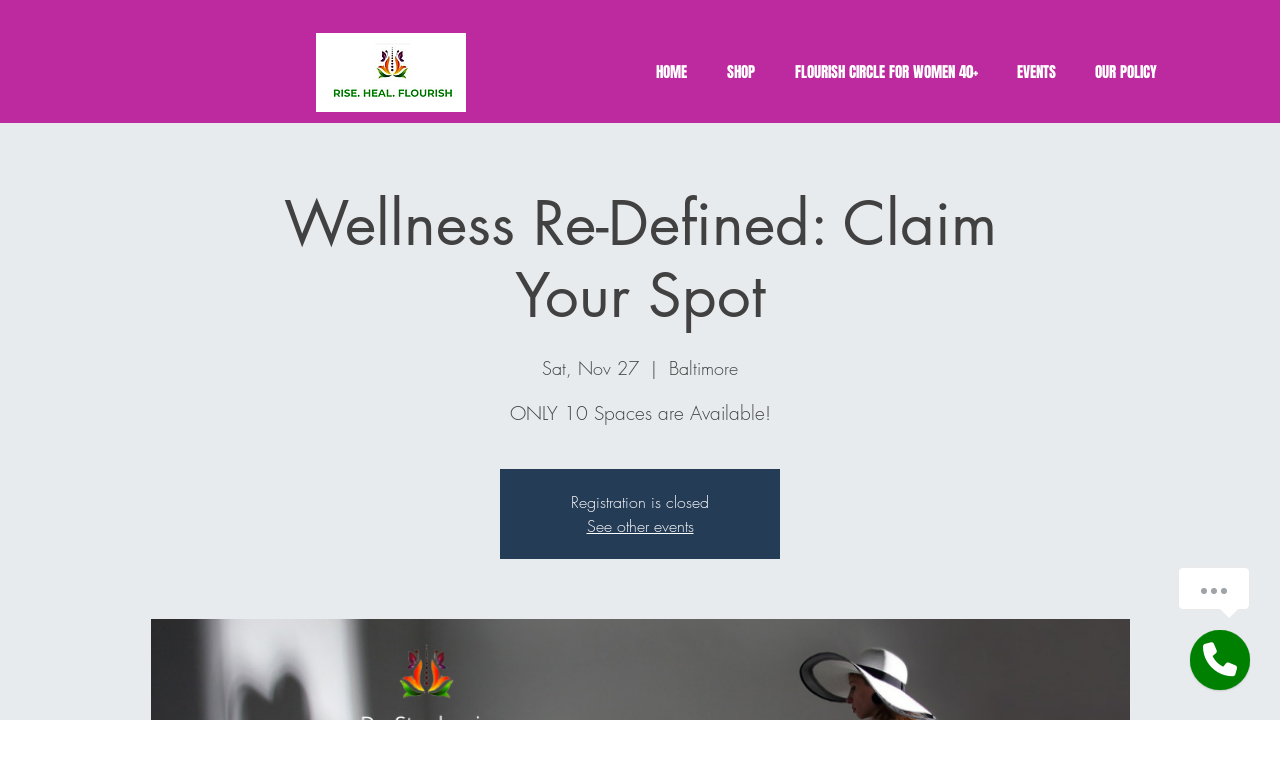

--- FILE ---
content_type: application/javascript
request_url: https://static.parastorage.com/services/editor-elements-library/dist/thunderbolt/rb_wixui.thunderbolt[HeaderContainer_DefaultWithFillLayers].b2f7e3cc.bundle.min.js
body_size: 11324
content:
!function(e,t){"object"==typeof exports&&"object"==typeof module?module.exports=t(require("react")):"function"==typeof define&&define.amd?define("rb_wixui.thunderbolt[HeaderContainer_DefaultWithFillLayers]",["react"],t):"object"==typeof exports?exports["rb_wixui.thunderbolt[HeaderContainer_DefaultWithFillLayers]"]=t(require("react")):e["rb_wixui.thunderbolt[HeaderContainer_DefaultWithFillLayers]"]=t(e.React)}("undefined"!=typeof self?self:this,function(e){return function(){var t={cy2i:function(e,t,i){var n;!function(t){"use strict";var a=function(){},r=t.requestAnimationFrame||t.webkitRequestAnimationFrame||t.mozRequestAnimationFrame||t.msRequestAnimationFrame||function(e){return setTimeout(e,16)};function o(){var e=this;e.reads=[],e.writes=[],e.raf=r.bind(t),a("initialized",e)}function s(e){e.scheduled||(e.scheduled=!0,e.raf(c.bind(null,e)),a("flush scheduled"))}function c(e){a("flush");var t,i=e.writes,n=e.reads;try{a("flushing reads",n.length),e.runTasks(n),a("flushing writes",i.length),e.runTasks(i)}catch(e){t=e}if(e.scheduled=!1,(n.length||i.length)&&s(e),t){if(a("task errored",t.message),!e.catch)throw t;e.catch(t)}}function l(e,t){var i=e.indexOf(t);return!!~i&&!!e.splice(i,1)}o.prototype={constructor:o,runTasks:function(e){var t;for(a("run tasks");t=e.shift();)t()},measure:function(e,t){a("measure");var i=t?e.bind(t):e;return this.reads.push(i),s(this),i},mutate:function(e,t){a("mutate");var i=t?e.bind(t):e;return this.writes.push(i),s(this),i},clear:function(e){return a("clear",e),l(this.reads,e)||l(this.writes,e)},extend:function(e){if(a("extend",e),"object"!=typeof e)throw new Error("expected object");var t=Object.create(this);return function(e,t){for(var i in t)t.hasOwnProperty(i)&&(e[i]=t[i])}(t,e),t.fastdom=this,t.initialize&&t.initialize(),t},catch:null};var d=t.fastdom=t.fastdom||new o;void 0===(n=function(){return d}.call(d,i,d,e))||(e.exports=n)}("undefined"!=typeof window?window:void 0!==this?this:globalThis)},"Xdf/":function(t){"use strict";t.exports=e},Fe5V:function(e){function t(){return e.exports=t=Object.assign?Object.assign.bind():function(e){for(var t=1;t<arguments.length;t++){var i=arguments[t];for(var n in i)({}).hasOwnProperty.call(i,n)&&(e[n]=i[n])}return e},e.exports.__esModule=!0,e.exports.default=e.exports,t.apply(null,arguments)}e.exports=t,e.exports.__esModule=!0,e.exports.default=e.exports}},i={};function n(e){var a=i[e];if(void 0!==a)return a.exports;var r=i[e]={exports:{}};return t[e].call(r.exports,r,r.exports,n),r.exports}n.n=function(e){var t=e&&e.__esModule?function(){return e.default}:function(){return e};return n.d(t,{a:t}),t},n.d=function(e,t){for(var i in t)n.o(t,i)&&!n.o(e,i)&&Object.defineProperty(e,i,{enumerable:!0,get:t[i]})},n.o=function(e,t){return Object.prototype.hasOwnProperty.call(e,t)},n.r=function(e){"undefined"!=typeof Symbol&&Symbol.toStringTag&&Object.defineProperty(e,Symbol.toStringTag,{value:"Module"}),Object.defineProperty(e,"__esModule",{value:!0})};var a={};return function(){"use strict";n.r(a),n.d(a,{components:function(){return ai}});var e={};n.r(e),n.d(e,{STATIC_MEDIA_URL:function(){return Je},ph:function(){return We}});var t=n("Fe5V"),i=n.n(t),r=n("Xdf/"),o=n.n(r);function s(e){var t,i,n="";if("string"==typeof e||"number"==typeof e)n+=e;else if("object"==typeof e)if(Array.isArray(e))for(t=0;t<e.length;t++)e[t]&&(i=s(e[t]))&&(n&&(n+=" "),n+=i);else for(t in e)e[t]&&(n&&(n+=" "),n+=t);return n}var c=function(){for(var e,t,i=0,n="";i<arguments.length;)(e=arguments[i++])&&(t=s(e))&&(n&&(n+=" "),n+=t);return n};var l=e=>{let{id:t,className:n,skinClassName:a,tagName:r="div",transition:s,transitionEnded:l,eventHandlers:d,skinStyles:u,children:h,tabIndex:g,lang:m}=e;const f=r;return o().createElement(f,i()({id:t,className:c(a,s&&u[s],l&&u.transitionEnded,n),tabIndex:g,lang:m},d),h)},d="jhxvbR";const u="v1",h=2,g=1920,m=1920,f=1e3,p=1e3,_={SCALE_TO_FILL:"fill",SCALE_TO_FIT:"fit",STRETCH:"stretch",ORIGINAL_SIZE:"original_size",TILE:"tile",TILE_HORIZONTAL:"tile_horizontal",TILE_VERTICAL:"tile_vertical",FIT_AND_TILE:"fit_and_tile",LEGACY_STRIP_TILE:"legacy_strip_tile",LEGACY_STRIP_TILE_HORIZONTAL:"legacy_strip_tile_horizontal",LEGACY_STRIP_TILE_VERTICAL:"legacy_strip_tile_vertical",LEGACY_STRIP_SCALE_TO_FILL:"legacy_strip_fill",LEGACY_STRIP_SCALE_TO_FIT:"legacy_strip_fit",LEGACY_STRIP_FIT_AND_TILE:"legacy_strip_fit_and_tile",LEGACY_STRIP_ORIGINAL_SIZE:"legacy_strip_original_size",LEGACY_ORIGINAL_SIZE:"actual_size",LEGACY_FIT_WIDTH:"fitWidth",LEGACY_FIT_HEIGHT:"fitHeight",LEGACY_FULL:"full",LEGACY_BG_FIT_AND_TILE:"legacy_tile",LEGACY_BG_FIT_AND_TILE_HORIZONTAL:"legacy_tile_horizontal",LEGACY_BG_FIT_AND_TILE_VERTICAL:"legacy_tile_vertical",LEGACY_BG_NORMAL:"legacy_normal"},T={FIT:"fit",FILL:"fill",FILL_FOCAL:"fill_focal",CROP:"crop",LEGACY_CROP:"legacy_crop",LEGACY_FILL:"legacy_fill"},I={CENTER:"center",TOP:"top",TOP_LEFT:"top_left",TOP_RIGHT:"top_right",BOTTOM:"bottom",BOTTOM_LEFT:"bottom_left",BOTTOM_RIGHT:"bottom_right",LEFT:"left",RIGHT:"right"},E={[I.CENTER]:{x:.5,y:.5},[I.TOP_LEFT]:{x:0,y:0},[I.TOP_RIGHT]:{x:1,y:0},[I.TOP]:{x:.5,y:0},[I.BOTTOM_LEFT]:{x:0,y:1},[I.BOTTOM_RIGHT]:{x:1,y:1},[I.BOTTOM]:{x:.5,y:1},[I.RIGHT]:{x:1,y:.5},[I.LEFT]:{x:0,y:.5}},L={center:"c",top:"t",top_left:"tl",top_right:"tr",bottom:"b",bottom_left:"bl",bottom_right:"br",left:"l",right:"r"},w={BG:"bg",IMG:"img",SVG:"svg"},b={AUTO:"auto",CLASSIC:"classic",SUPER:"super"},A={classic:1,super:2},y={radius:"0.66",amount:"1.00",threshold:"0.01"},O={uri:"",css:{img:{},container:{}},attr:{img:{},container:{}},transformed:!1},R=25e6,v=[1.5,2,4],M={HIGH:{size:196e4,quality:90,maxUpscale:1},MEDIUM:{size:36e4,quality:85,maxUpscale:1},LOW:{size:16e4,quality:80,maxUpscale:1.2},TINY:{size:0,quality:80,maxUpscale:1.4}},F={HIGH:"HIGH",MEDIUM:"MEDIUM",LOW:"LOW",TINY:"TINY"},G={CONTRAST:"contrast",BRIGHTNESS:"brightness",SATURATION:"saturation",HUE:"hue",BLUR:"blur"},C={JPG:"jpg",JPEG:"jpeg",JPE:"jpe",PNG:"png",WEBP:"webp",WIX_ICO_MP:"wix_ico_mp",WIX_MP:"wix_mp",GIF:"gif",SVG:"svg",AVIF:"avif",UNRECOGNIZED:"unrecognized"},S={AVIF:"AVIF",PAVIF:"PAVIF"};C.JPG,C.JPEG,C.JPE,C.PNG,C.GIF,C.WEBP;function N(e,...t){return function(...i){const n=i[i.length-1]||{},a=[e[0]];return t.forEach(function(t,r){const o=Number.isInteger(t)?i[t]:n[t];a.push(o,e[r+1])}),a.join("")}}function P(e){return e[e.length-1]}const x=[C.PNG,C.JPEG,C.JPG,C.JPE,C.WIX_ICO_MP,C.WIX_MP,C.WEBP,C.AVIF],k=[C.JPEG,C.JPG,C.JPE];function H(e,t,i){return i&&t&&!(!(n=t.id)||!n.trim()||"none"===n.toLowerCase())&&Object.values(_).includes(e);var n}function B(e,t,i,n){if(/(^https?)|(^data)|(^\/\/)/.test(e))return!1;if(!function(e,t,i){return!(U(e)||j(e))||!t||i}(e,t,i))return!1;const a=function(e){return x.includes(Z(e))}(e),r=function(e,t,i){return!(!$(e)||!t&&!i)}(e,i,n);return a||r}function Y(e){return Z(e)===C.PNG}function U(e){return Z(e)===C.WEBP}function $(e){return Z(e)===C.GIF}function j(e){return Z(e)===C.AVIF}const z=["/","\\","?","<",">","|","\u201c",":",'"'].map(encodeURIComponent),V=["\\.","\\*"],D="_";function W(e){return function(e){return k.includes(Z(e))}(e)?C.JPG:Y(e)?C.PNG:U(e)?C.WEBP:$(e)?C.GIF:j(e)?C.AVIF:C.UNRECOGNIZED}function Z(e){return(/[.]([^.]+)$/.exec(e)&&/[.]([^.]+)$/.exec(e)[1]||"").toLowerCase()}function q(e,t,i,n,a){let r;return r=a===T.FILL?function(e,t,i,n){return Math.max(i/e,n/t)}(e,t,i,n):a===T.FIT?function(e,t,i,n){return Math.min(i/e,n/t)}(e,t,i,n):1,r}function J(e,t,i,n,a,r){e=e||n.width,t=t||n.height;const{scaleFactor:o,width:s,height:c}=function(e,t,i,n,a){let r,o=i,s=n;if(r=q(e,t,i,n,a),a===T.FIT&&(o=e*r,s=t*r),o&&s&&o*s>R){const i=Math.sqrt(R/(o*s));o*=i,s*=i,r=q(e,t,o,s,a)}return{scaleFactor:r,width:o,height:s}}(e,t,n.width*a,n.height*a,i);return function(e,t,i,n,a,r,o){const{optimizedScaleFactor:s,upscaleMethodValue:c,forceUSM:l}=function(e,t,i,n){if("auto"===n)return function(e,t){const i=ee(e,t);return{optimizedScaleFactor:M[i].maxUpscale,upscaleMethodValue:A.classic,forceUSM:!1}}(e,t);if("super"===n)return function(e){return{optimizedScaleFactor:P(v),upscaleMethodValue:A.super,forceUSM:!(v.includes(e)||e>P(v))}}(i);return function(e,t){const i=ee(e,t);return{optimizedScaleFactor:M[i].maxUpscale,upscaleMethodValue:A.classic,forceUSM:!1}}(e,t)}(e,t,r,a);let d=i,u=n;if(r<=s)return{width:d,height:u,scaleFactor:r,upscaleMethodValue:c,forceUSM:l,cssUpscaleNeeded:!1};switch(o){case T.FILL:d=i*(s/r),u=n*(s/r);break;case T.FIT:d=e*s,u=t*s}return{width:d,height:u,scaleFactor:s,upscaleMethodValue:c,forceUSM:l,cssUpscaleNeeded:!0}}(e,t,s,c,r,o,i)}function X(e,t,i,n){const a=Q(i)||function(e=I.CENTER){return E[e]}(n);return{x:Math.max(0,Math.min(e.width-t.width,a.x*e.width-t.width/2)),y:Math.max(0,Math.min(e.height-t.height,a.y*e.height-t.height/2)),width:Math.min(e.width,t.width),height:Math.min(e.height,t.height)}}function K(e){return e.alignment&&L[e.alignment]||L[I.CENTER]}function Q(e){let t;return!e||"number"!=typeof e.x||isNaN(e.x)||"number"!=typeof e.y||isNaN(e.y)||(t={x:te(Math.max(0,Math.min(100,e.x))/100,2),y:te(Math.max(0,Math.min(100,e.y))/100,2)}),t}function ee(e,t){const i=e*t;return i>M[F.HIGH].size?F.HIGH:i>M[F.MEDIUM].size?F.MEDIUM:i>M[F.LOW].size?F.LOW:F.TINY}function te(e,t){const i=Math.pow(10,t||0);return(e*i/i).toFixed(t)}function ie(e){return e&&e.upscaleMethod&&b[e.upscaleMethod.toUpperCase()]||b.AUTO}function ne(e,t){const i=U(e)||j(e);return Z(e)===C.GIF||i&&t}const ae={isMobile:!1},re=function(e){return ae[e]};function oe(){if("undefined"!=typeof window&&"undefined"!=typeof navigator){const t=window.matchMedia&&window.matchMedia("(max-width: 767px)").matches,i=/Android|webOS|iPhone|iPad|iPod|BlackBerry|IEMobile|Opera Mini/i.test(navigator.userAgent);e=t&&i,ae["isMobile"]=e}var e}function se(e,t){const i={css:{container:{}}},{css:n}=i,{fittingType:a}=e;switch(a){case _.ORIGINAL_SIZE:case _.LEGACY_ORIGINAL_SIZE:case _.LEGACY_STRIP_ORIGINAL_SIZE:n.container.backgroundSize="auto",n.container.backgroundRepeat="no-repeat";break;case _.SCALE_TO_FIT:case _.LEGACY_STRIP_SCALE_TO_FIT:n.container.backgroundSize="contain",n.container.backgroundRepeat="no-repeat";break;case _.STRETCH:n.container.backgroundSize="100% 100%",n.container.backgroundRepeat="no-repeat";break;case _.SCALE_TO_FILL:case _.LEGACY_STRIP_SCALE_TO_FILL:n.container.backgroundSize="cover",n.container.backgroundRepeat="no-repeat";break;case _.TILE_HORIZONTAL:case _.LEGACY_STRIP_TILE_HORIZONTAL:n.container.backgroundSize="auto",n.container.backgroundRepeat="repeat-x";break;case _.TILE_VERTICAL:case _.LEGACY_STRIP_TILE_VERTICAL:n.container.backgroundSize="auto",n.container.backgroundRepeat="repeat-y";break;case _.TILE:case _.LEGACY_STRIP_TILE:n.container.backgroundSize="auto",n.container.backgroundRepeat="repeat";break;case _.LEGACY_STRIP_FIT_AND_TILE:n.container.backgroundSize="contain",n.container.backgroundRepeat="repeat";break;case _.FIT_AND_TILE:case _.LEGACY_BG_FIT_AND_TILE:n.container.backgroundSize="auto",n.container.backgroundRepeat="repeat";break;case _.LEGACY_BG_FIT_AND_TILE_HORIZONTAL:n.container.backgroundSize="auto",n.container.backgroundRepeat="repeat-x";break;case _.LEGACY_BG_FIT_AND_TILE_VERTICAL:n.container.backgroundSize="auto",n.container.backgroundRepeat="repeat-y";break;case _.LEGACY_BG_NORMAL:n.container.backgroundSize="auto",n.container.backgroundRepeat="no-repeat"}switch(t.alignment){case I.CENTER:n.container.backgroundPosition="center center";break;case I.LEFT:n.container.backgroundPosition="left center";break;case I.RIGHT:n.container.backgroundPosition="right center";break;case I.TOP:n.container.backgroundPosition="center top";break;case I.BOTTOM:n.container.backgroundPosition="center bottom";break;case I.TOP_RIGHT:n.container.backgroundPosition="right top";break;case I.TOP_LEFT:n.container.backgroundPosition="left top";break;case I.BOTTOM_RIGHT:n.container.backgroundPosition="right bottom";break;case I.BOTTOM_LEFT:n.container.backgroundPosition="left bottom"}return i}const ce={[I.CENTER]:"center",[I.TOP]:"top",[I.TOP_LEFT]:"top left",[I.TOP_RIGHT]:"top right",[I.BOTTOM]:"bottom",[I.BOTTOM_LEFT]:"bottom left",[I.BOTTOM_RIGHT]:"bottom right",[I.LEFT]:"left",[I.RIGHT]:"right"},le={position:"absolute",top:"auto",right:"auto",bottom:"auto",left:"auto"};function de(e,t){const i={css:{container:{},img:{}}},{css:n}=i,{fittingType:a}=e,r=t.alignment;switch(n.container.position="relative",a){case _.ORIGINAL_SIZE:case _.LEGACY_ORIGINAL_SIZE:e.parts&&e.parts.length?(n.img.width=e.parts[0].width,n.img.height=e.parts[0].height):(n.img.width=e.src.width,n.img.height=e.src.height);break;case _.SCALE_TO_FIT:case _.LEGACY_FIT_WIDTH:case _.LEGACY_FIT_HEIGHT:case _.LEGACY_FULL:n.img.width=t.width,n.img.height=t.height,n.img.objectFit="contain",n.img.objectPosition=ce[r]||"unset";break;case _.LEGACY_BG_NORMAL:n.img.width="100%",n.img.height="100%",n.img.objectFit="none",n.img.objectPosition=ce[r]||"unset";break;case _.STRETCH:n.img.width=t.width,n.img.height=t.height,n.img.objectFit="fill";break;case _.SCALE_TO_FILL:n.img.width=t.width,n.img.height=t.height,n.img.objectFit="cover"}if("number"==typeof n.img.width&&"number"==typeof n.img.height&&(n.img.width!==t.width||n.img.height!==t.height)){const e=Math.round((t.height-n.img.height)/2),i=Math.round((t.width-n.img.width)/2);Object.assign(n.img,le,function(e,t,i){return{[I.TOP_LEFT]:{top:0,left:0},[I.TOP_RIGHT]:{top:0,right:0},[I.TOP]:{top:0,left:t},[I.BOTTOM_LEFT]:{bottom:0,left:0},[I.BOTTOM_RIGHT]:{bottom:0,right:0},[I.BOTTOM]:{bottom:0,left:t},[I.RIGHT]:{top:e,right:0},[I.LEFT]:{top:e,left:0},[I.CENTER]:{width:i.width,height:i.height,objectFit:"none"}}}(e,i,t)[r])}return i}function ue(e,t){const i={css:{container:{}},attr:{container:{},img:{}}},{css:n,attr:a}=i,{fittingType:r}=e,o=t.alignment,{width:s,height:c}=e.src;let l;switch(n.container.position="relative",r){case _.ORIGINAL_SIZE:case _.LEGACY_ORIGINAL_SIZE:case _.TILE:e.parts&&e.parts.length?(a.img.width=e.parts[0].width,a.img.height=e.parts[0].height):(a.img.width=s,a.img.height=c),a.img.preserveAspectRatio="xMidYMid slice";break;case _.SCALE_TO_FIT:case _.LEGACY_FIT_WIDTH:case _.LEGACY_FIT_HEIGHT:case _.LEGACY_FULL:a.img.width="100%",a.img.height="100%",a.img.transform="",a.img.preserveAspectRatio="";break;case _.STRETCH:a.img.width=t.width,a.img.height=t.height,a.img.x=0,a.img.y=0,a.img.transform="",a.img.preserveAspectRatio="none";break;case _.SCALE_TO_FILL:B(e.src.id)?(a.img.width=t.width,a.img.height=t.height):(l=function(e,t,i,n,a){const r=q(e,t,i,n,a);return{width:Math.round(e*r),height:Math.round(t*r)}}(s,c,t.width,t.height,T.FILL),a.img.width=l.width,a.img.height=l.height),a.img.x=0,a.img.y=0,a.img.transform="",a.img.preserveAspectRatio="xMidYMid slice"}if("number"==typeof a.img.width&&"number"==typeof a.img.height&&(a.img.width!==t.width||a.img.height!==t.height)){let e,i,n=0,s=0;r===_.TILE?(e=t.width%a.img.width,i=t.height%a.img.height):(e=t.width-a.img.width,i=t.height-a.img.height);const c=Math.round(e/2),l=Math.round(i/2);switch(o){case I.TOP_LEFT:n=0,s=0;break;case I.TOP:n=c,s=0;break;case I.TOP_RIGHT:n=e,s=0;break;case I.LEFT:n=0,s=l;break;case I.CENTER:n=c,s=l;break;case I.RIGHT:n=e,s=l;break;case I.BOTTOM_LEFT:n=0,s=i;break;case I.BOTTOM:n=c,s=i;break;case I.BOTTOM_RIGHT:n=e,s=i}a.img.x=n,a.img.y=s}return a.container.width=t.width,a.container.height=t.height,a.container.viewBox=[0,0,t.width,t.height].join(" "),i}function he(e,t,i){let n;switch(t.crop&&(n=function(e,t){const i=Math.max(0,Math.min(e.width,t.x+t.width)-Math.max(0,t.x)),n=Math.max(0,Math.min(e.height,t.y+t.height)-Math.max(0,t.y));return i&&n&&(e.width!==i||e.height!==n)?{x:Math.max(0,t.x),y:Math.max(0,t.y),width:i,height:n}:null}(t,t.crop),n&&(e.src.width=n.width,e.src.height=n.height,e.src.isCropped=!0,e.parts.push(me(n)))),e.fittingType){case _.SCALE_TO_FIT:case _.LEGACY_FIT_WIDTH:case _.LEGACY_FIT_HEIGHT:case _.LEGACY_FULL:case _.FIT_AND_TILE:case _.LEGACY_BG_FIT_AND_TILE:case _.LEGACY_BG_FIT_AND_TILE_HORIZONTAL:case _.LEGACY_BG_FIT_AND_TILE_VERTICAL:case _.LEGACY_BG_NORMAL:e.parts.push(ge(e,i));break;case _.SCALE_TO_FILL:e.parts.push(function(e,t){const i=J(e.src.width,e.src.height,T.FILL,t,e.devicePixelRatio,e.upscaleMethod),n=Q(e.focalPoint);return{transformType:n?T.FILL_FOCAL:T.FILL,width:Math.round(i.width),height:Math.round(i.height),alignment:K(t),focalPointX:n&&n.x,focalPointY:n&&n.y,upscale:i.scaleFactor>1,forceUSM:i.forceUSM,scaleFactor:i.scaleFactor,cssUpscaleNeeded:i.cssUpscaleNeeded,upscaleMethodValue:i.upscaleMethodValue}}(e,i));break;case _.STRETCH:e.parts.push(function(e,t){const i=q(e.src.width,e.src.height,t.width,t.height,T.FILL),n={...t};return n.width=e.src.width*i,n.height=e.src.height*i,ge(e,n)}(e,i));break;case _.TILE_HORIZONTAL:case _.TILE_VERTICAL:case _.TILE:case _.LEGACY_ORIGINAL_SIZE:case _.ORIGINAL_SIZE:n=X(e.src,i,e.focalPoint,i.alignment),e.src.isCropped?(Object.assign(e.parts[0],n),e.src.width=n.width,e.src.height=n.height):e.parts.push(me(n));break;case _.LEGACY_STRIP_TILE_HORIZONTAL:case _.LEGACY_STRIP_TILE_VERTICAL:case _.LEGACY_STRIP_TILE:case _.LEGACY_STRIP_ORIGINAL_SIZE:e.parts.push(function(e){return{transformType:T.LEGACY_CROP,width:Math.round(e.width),height:Math.round(e.height),alignment:K(e),upscale:!1,forceUSM:!1,scaleFactor:1,cssUpscaleNeeded:!1}}(i));break;case _.LEGACY_STRIP_SCALE_TO_FIT:case _.LEGACY_STRIP_FIT_AND_TILE:e.parts.push(function(e){return{transformType:T.FIT,width:Math.round(e.width),height:Math.round(e.height),upscale:!1,forceUSM:!0,scaleFactor:1,cssUpscaleNeeded:!1}}(i));break;case _.LEGACY_STRIP_SCALE_TO_FILL:e.parts.push(function(e){return{transformType:T.LEGACY_FILL,width:Math.round(e.width),height:Math.round(e.height),alignment:K(e),upscale:!1,forceUSM:!0,scaleFactor:1,cssUpscaleNeeded:!1}}(i))}}function ge(e,t){const i=J(e.src.width,e.src.height,T.FIT,t,e.devicePixelRatio,e.upscaleMethod);return{transformType:!e.src.width||!e.src.height?T.FIT:T.FILL,width:Math.round(i.width),height:Math.round(i.height),alignment:L.center,upscale:i.scaleFactor>1,forceUSM:i.forceUSM,scaleFactor:i.scaleFactor,cssUpscaleNeeded:i.cssUpscaleNeeded,upscaleMethodValue:i.upscaleMethodValue}}function me(e){return{transformType:T.CROP,x:Math.round(e.x),y:Math.round(e.y),width:Math.round(e.width),height:Math.round(e.height),upscale:!1,forceUSM:!1,scaleFactor:1,cssUpscaleNeeded:!1}}function fe(e,t){t=t||{},e.quality=function(e,t){const i=e.fileType===C.PNG,n=e.fileType===C.JPG,a=e.fileType===C.WEBP,r=e.fileType===C.AVIF,o=n||i||a||r;if(o){const n=P(e.parts),a=(s=n.width,c=n.height,M[ee(s,c)].quality);let r=t.quality&&t.quality>=5&&t.quality<=90?t.quality:a;return r=i?r+5:r,r}var s,c;return 0}(e,t),e.progressive=function(e){return!1!==e.progressive}(t),e.watermark=function(e){return e.watermark}(t),e.autoEncode=t.autoEncode??!0,e.encoding=t?.encoding,e.unsharpMask=function(e,t){if(function(e){const t="number"==typeof(e=e||{}).radius&&!isNaN(e.radius)&&e.radius>=.1&&e.radius<=500,i="number"==typeof e.amount&&!isNaN(e.amount)&&e.amount>=0&&e.amount<=10,n="number"==typeof e.threshold&&!isNaN(e.threshold)&&e.threshold>=0&&e.threshold<=255;return t&&i&&n}(t.unsharpMask))return{radius:te(t.unsharpMask?.radius,2),amount:te(t.unsharpMask?.amount,2),threshold:te(t.unsharpMask?.threshold,2)};if(("number"!=typeof(i=(i=t.unsharpMask)||{}).radius||isNaN(i.radius)||0!==i.radius||"number"!=typeof i.amount||isNaN(i.amount)||0!==i.amount||"number"!=typeof i.threshold||isNaN(i.threshold)||0!==i.threshold)&&function(e){const t=P(e.parts);return!(t.scaleFactor>=1)||t.forceUSM||t.transformType===T.FIT}(e))return y;var i;return}(e,t),e.filters=function(e){const t=e.filters||{},i={};pe(t[G.CONTRAST],-100,100)&&(i[G.CONTRAST]=t[G.CONTRAST]);pe(t[G.BRIGHTNESS],-100,100)&&(i[G.BRIGHTNESS]=t[G.BRIGHTNESS]);pe(t[G.SATURATION],-100,100)&&(i[G.SATURATION]=t[G.SATURATION]);pe(t[G.HUE],-180,180)&&(i[G.HUE]=t[G.HUE]);pe(t[G.BLUR],0,100)&&(i[G.BLUR]=t[G.BLUR]);return i}(t)}function pe(e,t,i){return"number"==typeof e&&!isNaN(e)&&0!==e&&e>=t&&e<=i}function _e(e,t,i,n){const a=function(e){return e?.isSEOBot??!1}(n),r=W(t.id),o=function(e,t){const i=/\.([^.]*)$/,n=new RegExp(`(${z.concat(V).join("|")})`,"g");if(t&&t.length){let e=t;const a=t.match(i);return a&&x.includes(a[1])&&(e=t.replace(i,"")),encodeURIComponent(e).replace(n,D)}const a=e.match(/\/(.*?)$/);return(a?a[1]:e).replace(i,"")}(t.id,t.name),s=a?1:function(e){return Math.min(e.pixelAspectRatio||1,h)}(i),c=Z(t.id),l=c,d=B(t.id,n?.hasAnimation,n?.allowAnimatedTransform,n?.allowFullGIFTransformation),u={fileName:o,fileExtension:c,fileType:r,fittingType:e,preferredExtension:l,src:{id:t.id,width:t.width,height:t.height,isCropped:!1,isAnimated:ne(t.id,n?.hasAnimation)},focalPoint:{x:t.focalPoint&&t.focalPoint.x,y:t.focalPoint&&t.focalPoint.y},parts:[],devicePixelRatio:s,quality:0,upscaleMethod:ie(n),progressive:!0,watermark:"",unsharpMask:{},filters:{},transformed:d,allowFullGIFTransformation:n?.allowFullGIFTransformation,isPlaceholderFlow:n?.isPlaceholderFlow};return d&&(he(u,t,i),fe(u,n)),u}function Te(e,t,i){const n={...i},a=re("isMobile");switch(e){case _.LEGACY_BG_FIT_AND_TILE:case _.LEGACY_BG_FIT_AND_TILE_HORIZONTAL:case _.LEGACY_BG_FIT_AND_TILE_VERTICAL:case _.LEGACY_BG_NORMAL:const e=a?f:g,i=a?p:m;n.width=Math.min(e,t.width),n.height=Math.min(i,Math.round(n.width/(t.width/t.height))),n.pixelAspectRatio=1}return n}const Ie=N`fit/w_${"width"},h_${"height"}`,Ee=N`fill/w_${"width"},h_${"height"},al_${"alignment"}`,Le=N`fill/w_${"width"},h_${"height"},fp_${"focalPointX"}_${"focalPointY"}`,we=N`crop/x_${"x"},y_${"y"},w_${"width"},h_${"height"}`,be=N`crop/w_${"width"},h_${"height"},al_${"alignment"}`,Ae=N`fill/w_${"width"},h_${"height"},al_${"alignment"}`,ye=N`,lg_${"upscaleMethodValue"}`,Oe=N`,q_${"quality"}`,Re=N`,quality_auto`,ve=N`,usm_${"radius"}_${"amount"}_${"threshold"}`,Me=N`,bl`,Fe=N`,wm_${"watermark"}`,Ge={[G.CONTRAST]:N`,con_${"contrast"}`,[G.BRIGHTNESS]:N`,br_${"brightness"}`,[G.SATURATION]:N`,sat_${"saturation"}`,[G.HUE]:N`,hue_${"hue"}`,[G.BLUR]:N`,blur_${"blur"}`},Ce=N`,enc_auto`,Se=N`,enc_avif`,Ne=N`,enc_pavif`,Pe=N`,pstr`,xe=N`,anm_all`;function ke(e,t,i,n={},a){if(B(t.id,n?.hasAnimation,n?.allowAnimatedTransform,n?.allowFullGIFTransformation)){if(U(t.id)||j(t.id)){const{alignment:r,...o}=i;t.focalPoint={x:void 0,y:void 0},delete t?.crop,a=_e(e,t,o,n)}else a=a||_e(e,t,i,n);return function(e){const t=[];e.parts.forEach(e=>{switch(e.transformType){case T.CROP:t.push(we(e));break;case T.LEGACY_CROP:t.push(be(e));break;case T.LEGACY_FILL:let i=Ae(e);e.upscale&&(i+=ye(e)),t.push(i);break;case T.FIT:let n=Ie(e);e.upscale&&(n+=ye(e)),t.push(n);break;case T.FILL:let a=Ee(e);e.upscale&&(a+=ye(e)),t.push(a);break;case T.FILL_FOCAL:let r=Le(e);e.upscale&&(r+=ye(e)),t.push(r)}});let i=t.join("/");if(e.quality&&(i+=Oe(e)),e.unsharpMask&&(i+=ve(e.unsharpMask)),e.progressive||(i+=Me(e)),e.watermark&&(i+=Fe(e)),e.filters&&(i+=Object.keys(e.filters).map(t=>Ge[t](e.filters)).join("")),e.fileType!==C.GIF&&(e.encoding===S.AVIF?(i+=Se(e),i+=Re(e)):e.encoding===S.PAVIF?(i+=Ne(e),i+=Re(e)):e.autoEncode&&(i+=Ce(e))),e.src?.isAnimated&&e.transformed){const t=$(e.src.id),n=!0===e.isPlaceholderFlow,a=!0===e.allowFullGIFTransformation;n?i+=Pe(e):t&&a&&(i+=xe(e))}return`${e.src.id}/${u}/${i}/${e.fileName}.${e.preferredExtension}`}(a)}return t.id}const He={[I.CENTER]:"50% 50%",[I.TOP_LEFT]:"0% 0%",[I.TOP_RIGHT]:"100% 0%",[I.TOP]:"50% 0%",[I.BOTTOM_LEFT]:"0% 100%",[I.BOTTOM_RIGHT]:"100% 100%",[I.BOTTOM]:"50% 100%",[I.RIGHT]:"100% 50%",[I.LEFT]:"0% 50%"},Be=Object.entries(He).reduce((e,[t,i])=>(e[i]=t,e),{}),Ye=[_.TILE,_.TILE_HORIZONTAL,_.TILE_VERTICAL,_.LEGACY_BG_FIT_AND_TILE,_.LEGACY_BG_FIT_AND_TILE_HORIZONTAL,_.LEGACY_BG_FIT_AND_TILE_VERTICAL],Ue=[_.LEGACY_ORIGINAL_SIZE,_.ORIGINAL_SIZE,_.LEGACY_BG_NORMAL];function $e(e,t,{width:i,height:n}){return e===_.TILE&&t.width>i&&t.height>n}function je(e,{width:t,height:i}){if(!t||!i){const n=t||Math.min(980,e.width),a=n/e.width;return{width:n,height:i||e.height*a}}return{width:t,height:i}}function ze(e,t,i,n="center"){const a={img:{},container:{}};if(e===_.SCALE_TO_FILL){const e=t.focalPoint&&function(e){const t=`${e.x}% ${e.y}%`;return Be[t]||""}(t.focalPoint),r=e||n;t.focalPoint&&!e?a.img={objectPosition:Ve(t,i,t.focalPoint)}:a.img={objectPosition:He[r]}}else[_.LEGACY_ORIGINAL_SIZE,_.ORIGINAL_SIZE].includes(e)?a.img={objectFit:"none",top:"auto",left:"auto",right:"auto",bottom:"auto"}:Ye.includes(e)&&(a.container={backgroundSize:`${t.width}px ${t.height}px`});return a}function Ve(e,t,i){const{width:n,height:a}=e,{width:r,height:o}=t,{x:s,y:c}=i;if(!r||!o)return`${s}% ${c}%`;const l=Math.max(r/n,o/a),d=n*l,u=a*l,h=Math.max(0,Math.min(d-r,d*(s/100)-r/2)),g=Math.max(0,Math.min(u-o,u*(c/100)-o/2));return`${h&&Math.floor(h/(d-r)*100)}% ${g&&Math.floor(g/(u-o)*100)}%`}const De={width:"100%",height:"100%"};function We(e,t,i,n={}){const{autoEncode:a=!0,isSEOBot:r,shouldLoadHQImage:o,hasAnimation:s,allowAnimatedTransform:c,encoding:l}=n;if(!H(e,t,i))return O;const d=!0,u=c??d,h=B(t.id,s,u);if(!h||o)return Ze(e,t,i,{...n,autoEncode:a,useSrcset:h});const g={...i,...je(t,i)},{alignment:m,htmlTag:f}=g,p=$e(e,t,g),T=function(e,t,{width:i,height:n},a=!1){if(a)return{width:i,height:n};const r=!Ue.includes(e),o=$e(e,t,{width:i,height:n}),s=!o&&Ye.includes(e),c=s?t.width:i,l=s?t.height:n,d=r?function(e,t){return e>900?t?.05:.15:e>500?t?.1:.18:e>200?.25:1}(c,Y(t.id)):1;return{width:o?1920:c*d,height:l*d}}(e,t,g,r),I=function(e,t,i){return i?0:Ye.includes(t)?1:e>200?2:3}(g.width,e,r),E=function(e,t){const i=Ye.includes(e)&&!t;return e===_.SCALE_TO_FILL||i?_.SCALE_TO_FIT:e}(e,p),L=ze(e,t,i,m),{uri:w}=Ze(E,t,{...T,alignment:m,htmlTag:f},{autoEncode:a,filters:I?{blur:I}:{},hasAnimation:s,allowAnimatedTransform:u,encoding:l,isPlaceholderFlow:d}),{attr:b={},css:A}=Ze(e,t,{...g,alignment:m,htmlTag:f},{});return A.img=A.img||{},A.container=A.container||{},Object.assign(A.img,L.img,De),Object.assign(A.container,L.container),{uri:w,css:A,attr:b,transformed:!0}}function Ze(e,t,i,n){let a={};if(H(e,t,i)){const r=Te(e,t,i),o=_e(e,t,r,n);a.uri=ke(e,t,r,n,o),n?.useSrcset&&(a.srcset=function(e,t,i,n,a){const r=i.pixelAspectRatio||1;return{dpr:[`${1===r?a.uri:ke(e,t,{...i,pixelAspectRatio:1},n)} 1x`,`${2===r?a.uri:ke(e,t,{...i,pixelAspectRatio:2},n)} 2x`]}}(e,t,r,n,a)),Object.assign(a,function(e,t){let i;return i=t.htmlTag===w.BG?se:t.htmlTag===w.SVG?ue:de,i(e,t)}(o,r),{transformed:o.transformed})}else a=O;return a}const qe="https://static.wixstatic.com/media/";"undefined"!=typeof window&&window.devicePixelRatio;oe();oe();const Je=qe,{STATIC_MEDIA_URL:Xe}=e,Ke=({fittingType:e,src:t,target:i,options:n})=>{const a=We(e,t,i,{...n,autoEncode:!0});return a?.uri&&!/^[a-z]+:/.test(a.uri)&&(a.uri=`${Xe}${a.uri}`),a},Qe=/^[a-z]+:/,et=e=>{const{id:t,containerId:i,uri:n,alt:a,name:o="",role:s,width:c,height:l,displayMode:u,devicePixelRatio:h,quality:g,alignType:m,bgEffectName:f="",focalPoint:p,upscaleMethod:_,className:T="",crop:I,imageStyles:E={},targetWidth:L,targetHeight:w,targetScale:b,onLoad:A=()=>{},onError:y=()=>{},shouldUseLQIP:O,containerWidth:R,containerHeight:v,getPlaceholder:M,isInFirstFold:F,placeholderTransition:G,socialAttrs:C,isSEOBot:S,skipMeasure:N,hasAnimation:P,encoding:x,isFluidLayout:k}=e,H=r.useRef(null);let B="";const Y="blur"===G,U=r.useRef(null);if(!U.current)if(M||O||F||S){const e={upscaleMethod:_,...g||{},shouldLoadHQImage:F,isSEOBot:S,hasAnimation:P,encoding:x};U.current=(M||Ke)({fittingType:u,src:{id:n,width:c,height:l,crop:I,name:o,focalPoint:p},target:{width:R,height:v,alignment:m,htmlTag:"img"},options:e}),B=!U.current.transformed||F||S?"":"true"}else U.current={uri:void 0,css:{img:{}},attr:{img:{},container:{}},transformed:!1};const $=!S&&(M||O)&&!F&&U.current.transformed,j=r.useMemo(()=>JSON.stringify({containerId:i,...i&&{containerId:i},...m&&{alignType:m},...N&&{skipMeasure:!0},displayMode:u,...R&&{targetWidth:R},...v&&{targetHeight:v},...L&&{targetWidth:L},...w&&{targetHeight:w},...b&&{targetScale:b},isLQIP:$,isSEOBot:S,lqipTransition:G,encoding:x,imageData:{width:c,height:l,uri:n,name:o,displayMode:u,hasAnimation:P,...g&&{quality:g},...h&&{devicePixelRatio:h},...p&&{focalPoint:p},...I&&{crop:I},..._&&{upscaleMethod:_}}}),[i,m,N,u,R,v,L,w,b,$,S,G,x,c,l,n,o,P,g,h,p,I,_]),z=U.current,V=z?.uri,D=z?.srcset,W=z.css?.img,Z=`${d} ${T}`;r.useEffect(()=>{const e=H.current;A&&e?.currentSrc&&e?.complete&&A({target:e})},[]);const q=z&&!z?.transformed?`max(${c}px, 100%)`:L?`${L}px`:null;return r.createElement("wow-image",{id:t,class:Z,"data-image-info":j,"data-motion-part":`BG_IMG ${i}`,"data-bg-effect-name":f,"data-has-ssr-src":B,"data-animate-blur":!S&&$&&Y?"":void 0,"data-is-responsive":k?"true":void 0,style:q?{"--wix-img-max-width":q}:{}},r.createElement("img",{src:V,ref:H,alt:a||"",role:s,style:{...W,...E},onLoad:A,onError:y,width:R||void 0,height:v||void 0,...C,srcSet:F?D?.dpr?.map(e=>Qe.test(e)?e:`${Xe}${e}`).join(", "):void 0,fetchpriority:F?"high":void 0,loading:!1===F?"lazy":void 0,suppressHydrationWarning:!0}))};var tt="Tj01hh";var it=e=>{var t,n;const{id:a,alt:o,role:s,className:l,imageStyles:d={},targetWidth:u,targetHeight:h,onLoad:g,onError:m,containerWidth:f,containerHeight:p,isInFirstFold:_,socialAttrs:T,skipMeasure:I,responsiveImageProps:E,zoomedImageResponsiveOverride:L,displayMode:w}=e,b=u||f,A=h||p,{fallbackSrc:y,srcset:O,sources:R,css:v}=E||{},{width:M,height:F,...G}=(null==E||null==(t=E.css)?void 0:t.img)||{},C="original_size"===w?null==E||null==(n=E.css)?void 0:n.img:G;var S;return y&&O&&v?r.createElement("img",i()({fetchpriority:_?"high":void 0,loading:!1===_?"lazy":void 0,sizes:b+"px",srcSet:I?null==L?void 0:L.srcset:null==E?void 0:E.srcset,id:a,src:y,alt:o||"",role:s,style:{...d,...I?{...null==L||null==(S=L.css)?void 0:S.img}:{...C}},onLoad:g,onError:m,className:c(l,tt),width:b,height:A},T)):y&&R&&v?r.createElement("picture",null,R.map(e=>{let{srcset:t,media:i,sizes:n}=e;return r.createElement("source",{key:i,srcSet:t,media:i,sizes:n})}),r.createElement("img",i()({fetchpriority:_?"high":void 0,loading:!1===_?"lazy":void 0,id:a,src:R[0].fallbackSrc,alt:o||"",role:s,style:{...d,objectFit:R[0].imgStyle.objectFit,objectPosition:R[0].imgStyle.objectPosition},onLoad:g,onError:m,className:c(l,tt),width:b,height:A},T))):r.createElement(et,e)};var nt=e=>{var t,i,n;const{className:a,customIdPrefix:o,getPlaceholder:s,hasAnimation:c,...l}=e,d=r.useMemo(()=>JSON.stringify({containerId:l.containerId,alignType:l.alignType,fittingType:l.displayMode,hasAnimation:c,imageData:{width:l.width,height:l.height,uri:l.uri,name:l.name,...l.quality&&{quality:l.quality},displayMode:l.displayMode}}),[l,c]),u=r.useRef(null);u.current||(u.current=s?s({fittingType:l.displayMode,src:{id:l.uri,width:l.width,height:l.height,name:l.name},target:{width:l.containerWidth,height:l.containerHeight,alignment:l.alignType,htmlTag:"bg"},options:{hasAnimation:c,allowAnimatedTransform:!1}}):{uri:void 0,css:{img:{}},attr:{img:{},container:{}}});const h=u.current,g=null!=(t=null==h?void 0:h.uri)?t:"",m=null!=(i=null==(n=h.css)?void 0:n.container)?i:{},f=Object.assign(g?{backgroundImage:"url("+g+")"}:{},m);return r.createElement("wix-bg-image",{id:""+(o||"bgImg_")+l.containerId,class:a,style:f,"data-tiled-image-info":d,"data-has-bg-scroll-effect":l.hasBgScrollEffect||"","data-bg-effect-name":l.bgEffectName||"","data-motion-part":"BG_IMG "+l.containerId})};const at=new RegExp("<%= compId %>","g"),rt=(e,t)=>e.replace(at,t);var ot=e=>null==e?void 0:e.replace(":hover",""),st="bX9O_S",ct="Z_wCwr",lt="Jxk_UL",dt="K8MSra",ut="YTb3b4";const ht={quality:{unsharpMask:{radius:.33,amount:1,threshold:0}},devicePixelRatio:1};var gt=e=>{const{id:t,videoRef:n,videoInfo:a,posterImageInfo:o,muted:s,preload:l,loop:d,alt:u,isVideoEnabled:h,getPlaceholder:g,extraClassName:m=""}=e;a.containerId=ot(a.containerId);const f=r.useMemo(()=>JSON.stringify(a),[a]),p=r.createElement(r.Fragment,null,o.filterEffectSvgString&&r.createElement("svg",{id:"svg_"+a.containerId,className:ut},r.createElement("defs",{dangerouslySetInnerHTML:{__html:rt(o.filterEffectSvgString,a.containerId)}})),r.createElement(it,i()({key:a.videoId+"_img",id:o.containerId+"_img",className:c(ct,lt,"bgVideoposter",m),imageStyles:{width:"100%",height:"100%"}},o,ht,{getPlaceholder:g})));return h?r.createElement("wix-video",{id:t,"data-video-info":f,"data-motion-part":"BG_IMG "+a.containerId,class:c(st,"bgVideo",m)},r.createElement("video",{key:a.videoId+"_video",ref:n,id:a.containerId+"_video",className:dt,crossOrigin:"anonymous","aria-label":u,playsInline:!0,preload:l,muted:s,loop:d}),p):p},mt="SUz0WK";var ft=e=>{const{id:t,containerId:i,pageId:n,children:a,bgEffectName:o="",containerSize:s}=e;return r.createElement("wix-bg-media",{id:t,class:mt,"data-container-id":i,"data-container-size":((null==s?void 0:s.width)||0)+", "+((null==s?void 0:s.height)||0),"data-page-id":n,"data-bg-effect-name":o,"data-motion-part":"BG_MEDIA "+i},a)};const pt="bgOverlay";var _t="m4khSP",Tt="FNxOn5";var It=e=>{const{imageOverlay:t}=e;return r.createElement("div",{"data-testid":pt,className:_t},t&&r.createElement(nt,i()({customIdPrefix:"bgImgOverlay_",className:Tt},t)))};const Et="bgLayers",Lt="colorUnderlay",wt="mediaPadding",bt="canvas";var At="MW5IWV",yt="N3eg0s",Ot="Kv1aVt",Rt="dLPlxY",vt="VgO9Yg",Mt="LWbAav",Ft="yK6aSC",Gt="K_YxMd",Ct="NGjcJN",St="mNGsUM",Nt="I8xA4L";const Pt="bgImage";var xt=e=>{const{videoRef:t,canvasRef:n,hasBgFullscreenScrollEffect:a,image:o,backgroundImage:s,backgroundMedia:l,video:d,backgroundOverlay:u,shouldPadMedia:h,extraClass:g="",shouldRenderUnderlay:m=!d,reducedMotion:f=!1,getPlaceholder:p,hasCanvasAnimation:_,useWixMediaCanvas:T,onClick:I}=e,{onImageLoad:E}=(e=>{let{onReady:t,image:i}=e;return(0,r.useEffect)(()=>{t&&!i&&t()},[t,i]),{onImageLoad:e=>{null!=i&&i.onLoad&&i.onLoad(e),t&&t()}}})(e),L=ot(e.containerId),w="img_"+ot(L),b=o&&r.createElement(it,i()({id:w,className:c(Ot,Rt,St,Pt),imageStyles:{width:"100%",height:"100%"},getPlaceholder:p},o,{onLoad:E})),A=s&&r.createElement(nt,i()({},s,{containerId:L,className:c(Ot,Rt,St,Pt),getPlaceholder:p})),y=d&&r.createElement(gt,i()({id:"videoContainer_"+L},d,{extraClassName:Ft,reducedMotion:f,videoRef:t,getPlaceholder:p})),O=T&&n||_?r.createElement("wix-media-canvas",{"data-container-id":L,class:_?Nt:""},b,A,y,r.createElement("canvas",{id:L+"webglcanvas",className:c(Gt,"webglcanvas"),"aria-label":(null==d?void 0:d.alt)||"",role:"presentation","data-testid":bt})):r.createElement(r.Fragment,null,b,A,y,n&&r.createElement("canvas",{id:L+"webglcanvas",ref:n,className:c(Gt,"webglcanvas"),"aria-label":(null==d?void 0:d.alt)||"",role:"presentation","data-testid":bt})),R=l?r.createElement(ft,i()({id:"bgMedia_"+L},l),O):r.createElement("div",{id:"bgMedia_"+L,"data-motion-part":"BG_MEDIA "+L,className:vt},O),v=u&&r.createElement(It,u);return r.createElement("div",{id:Et+"_"+L,"data-hook":Et,"data-motion-part":"BG_LAYER "+L,className:c(At,g,{[yt]:a}),onClick:I},m&&r.createElement("div",{"data-testid":Lt,className:c(Mt,Ot)}),h?r.createElement("div",{"data-testid":wt,className:Ct},R,v):r.createElement(r.Fragment,null,R,v))},kt=n("cy2i"),Ht=n.n(kt);const Bt=()=>"undefined"!=typeof window;function Yt(){if(!Bt())return{x:0,y:0,isAtPageBottom:!1};const{left:e,top:t}=document.body.getBoundingClientRect();return{x:e,y:t,isAtPageBottom:window.innerHeight+window.scrollY===document.body.scrollHeight}}function Ut(e,t,i){void 0===i&&(i={}),i={waitFor:100,disabled:!1,...i};const n=(0,r.useRef)(Yt());let a=null;const o=()=>{Ht().measure(()=>{const t=Yt(),i=n.current;n.current=t,a=null,Ht().mutate(()=>e({prevPos:i,currPos:t}))})};(Bt()?r.useLayoutEffect:r.useEffect)(()=>{if(!Bt())return;const e=()=>{null===a&&(a=window.setTimeout(o,i.waitFor))};return i.disabled?()=>{}:(window.addEventListener("scroll",e),()=>{window.removeEventListener("scroll",e),a&&window.clearTimeout(a)})},t)}var $t={screenWidthBackground:"TMFrcJ",HeaderHideToTop:"dkyyRB",headerHideToTop:"dkyyRB",HeaderHideToTopReverse:"L01Zxk",headerHideToTopReverse:"L01Zxk",HeaderFadeOut:"bFRsbd",headerFadeOut:"bFRsbd",transitionEnded:"CwYhEy",HeaderFadeOutReverse:"u_eaP3",headerFadeOutReverse:"u_eaP3",inlineContent:"kn76TK",centeredContent:"YTbrNX",centeredContentBg:"EwS2PT",DefaultWithFillLayers:"x4zVYf",defaultWithFillLayers:"x4zVYf",scrolled:"zxR1mn",fillLayers:"mTQGgy",veloBackground:"QijXjn"};var jt=e=>{let{wrapperProps:t,fillLayers:n,children:a}=e;const[o,s]=r.useState(!1);return Ut(e=>{let{currPos:t}=e;-1*t.y>=2?o||s(!0):o&&s(!1)},[o]),r.createElement(l,i()({},t,{skinClassName:$t.DefaultWithFillLayers,skinStyles:$t}),r.createElement("div",{className:c($t.screenWidthBackground,o&&$t.scrolled)},n&&r.createElement(xt,i()({},n,{extraClass:$t.fillLayers})),r.createElement("div",{className:$t.veloBackground})),r.createElement("div",{className:$t.inlineContent},a))};const zt="wixui-",Vt=(e,...t)=>{const i=[];return e&&i.push(`${zt}${e}`),t.forEach(e=>{e&&(i.push(`${zt}${e}`),i.push(e))}),i.join(" ")},Dt="mesh-container-content",Wt="inline-content",Zt=e=>o().createElement("div",{key:e.props.id+"-rotated-wrapper","data-mesh-id":e.props.id+"-rotated-wrapper"},e),qt=(e,t)=>{const{id:n,className:a,wedges:r=[],rotatedComponents:s=[],children:l,fixedComponents:d=[],extraClassName:u="",renderRotatedComponents:h=Zt}=e,g=o().Children.toArray(l()),m=[],f=[];g.forEach(e=>d.includes(e.props.id)?m.push(e):f.push(e));const p=(e=>{const{wedges:t,rotatedComponents:i,childrenArray:n,renderRotatedComponents:a}=e,r=i.reduce((e,t)=>({...e,[t]:!0}),{});return[...n.map(e=>{return r[(t=e,t.props.id.split("__")[0])]?a(e):e;var t}),...t.map(e=>o().createElement("div",{key:e,"data-mesh-id":e}))]})({childrenArray:f,rotatedComponents:s,wedges:r,renderRotatedComponents:h});return o().createElement("div",i()({},(e=>Object.entries(e).reduce((e,[t,i])=>(t.includes("data-")&&(e[t]=i),e),{}))(e),{"data-mesh-id":n+"inlineContent","data-testid":Wt,className:c(a,u),ref:t}),o().createElement("div",{"data-mesh-id":n+"inlineContent-gridContainer","data-testid":Dt},p),m)};var Jt=o().forwardRef(qt);var Xt={root:"header"};const Kt="Reverse",Qt="up",ei="down";var ti=e=>{const{id:t,skin:n,children:a,animations:s,meshProps:l,className:d,customClassNames:u=[],fillLayers:h,lang:g}=e,[m,f]=(0,r.useState)(""),[p,_]=(0,r.useState)(!1),T=e=>{f(e),_(!1)};(0,r.useEffect)(()=>{window.TransitionEvent||setTimeout(()=>_(!0),200)},[m]);const I=m&&!(e=>e.endsWith(Kt))(m),E=()=>{const e=(e=>""+e+Kt)(m);T(e)},L={onMouseEnter:e.onMouseEnter,onMouseLeave:e.onMouseLeave,onClick:e.onClick,onDoubleClick:e.onDblClick,onFocus:I?E:void 0,onTransitionEnd:()=>_(!0)};let w=ei,b=0;Ut(e=>{var t,i;let{currPos:n,prevPos:a}=e;const r=n.y&&-1*n.y,o=a.y&&-1*a.y,c=s[s.length-1],l=null==(t=c.params)||null==(t=t.animations)?void 0:t[c.params.animations.length-1];if(!l)return;const d="mobile"===(null==(i=c.viewMode)?void 0:i.toLowerCase())?1:(e=>{switch(e){case"HeaderFadeOut":return 200;case"HeaderHideToTop":return 400;default:return null}})(l.name);d&&(((e,t)=>{w===ei&&e<t?(b=t,w=Qt):w===Qt&&e>t&&e>=0&&t>=0&&(b=t,w=ei)})(r,o),I?(w===Qt&&r+d<b||0===n.y)&&E():w===ei&&r-b>=d&&T(l.name))},[m,s],{disabled:!s||!s.length});const A=c(d,Vt(Xt.root,...u));return o().createElement(n,{wrapperProps:{id:t,tagName:"header",eventHandlers:L,className:A,transition:m,transitionEnded:p,tabIndex:"-1",lang:g},"data-block-level-container":"HeaderContainer",fillLayers:h},o().createElement(Jt,i()({id:t},l,{children:a})))};const ii=e=>e.replace(/([A-Z])/g,e=>`-${e.toLowerCase()}`);var ni;const ai={HeaderContainer_DefaultWithFillLayers:{component:e=>o().createElement(ti,i()({},e,{skin:jt})),controller:(ni=e=>{let{mapperProps:t,controllerUtils:i}=e;const{updateStyles:n}=i,{compId:a,marginTop:o,isMobileView:s,isFixed:c,...l}=t;var d;return d=()=>{var e;const t=((null==(e=window.document.getElementById(a))?void 0:e.clientHeight)||0)>=window.document.body.clientHeight/2;s&&c&&t&&n({position:"relative !important",marginTop:o,top:0})},(0,r.useEffect)(d,[]),l},{useComponentProps:(e,t,i)=>{const n=(e=>({...e,updateStyles:t=>{const i=Object.entries(t).reduce((e,[t,i])=>{return{...e,[(n=t,n.startsWith("--")?t:ii(t))]:void 0===i?null:i};var n},{});e.updateStyles(i)}}))(i);return ni({mapperProps:e,stateValues:t,controllerUtils:n})}})}}}(),a}()});
//# sourceMappingURL=https://static.parastorage.com/services/editor-elements-library/dist/thunderbolt/rb_wixui.thunderbolt[HeaderContainer_DefaultWithFillLayers].b2f7e3cc.bundle.min.js.map